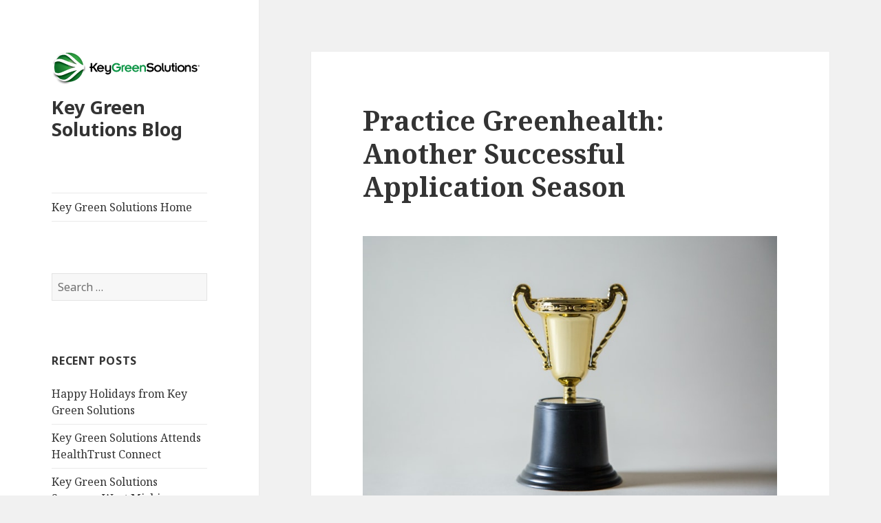

--- FILE ---
content_type: text/html; charset=UTF-8
request_url: http://blog.keygreensolutions.com/blog/index.php/2021/06/24/practice-greenhealth-another-successful-application-season/
body_size: 26728
content:
<!DOCTYPE html>
<html lang="en-US" class="no-js">
<head>
	<meta charset="UTF-8">
	<meta name="viewport" content="width=device-width">
	<link rel="profile" href="http://gmpg.org/xfn/11">
	<link rel="pingback" href="https://blog.keygreensolutions.com/blog/xmlrpc.php">
	<!--[if lt IE 9]>
	<script src="https://blog.keygreensolutions.com/blog/wp-content/themes/twentyfifteen/js/html5.js"></script>
	<![endif]-->
	<script>(function(html){html.className = html.className.replace(/\bno-js\b/,'js')})(document.documentElement);</script>
<title>Practice Greenhealth: Another Successful Application Season &#8211; Key Green Solutions Blog</title>
<link rel='dns-prefetch' href='//fonts.googleapis.com' />
<link rel='dns-prefetch' href='//s.w.org' />
<link href='https://fonts.gstatic.com' crossorigin rel='preconnect' />
<link rel="alternate" type="application/rss+xml" title="Key Green Solutions Blog &raquo; Feed" href="https://blog.keygreensolutions.com/blog/index.php/feed/" />
<link rel="alternate" type="application/rss+xml" title="Key Green Solutions Blog &raquo; Comments Feed" href="https://blog.keygreensolutions.com/blog/index.php/comments/feed/" />
		<script type="text/javascript">
			window._wpemojiSettings = {"baseUrl":"https:\/\/s.w.org\/images\/core\/emoji\/12.0.0-1\/72x72\/","ext":".png","svgUrl":"https:\/\/s.w.org\/images\/core\/emoji\/12.0.0-1\/svg\/","svgExt":".svg","source":{"concatemoji":"https:\/\/blog.keygreensolutions.com\/blog\/wp-includes\/js\/wp-emoji-release.min.js?ver=5.3.1"}};
			!function(e,a,t){var r,n,o,i,p=a.createElement("canvas"),s=p.getContext&&p.getContext("2d");function c(e,t){var a=String.fromCharCode;s.clearRect(0,0,p.width,p.height),s.fillText(a.apply(this,e),0,0);var r=p.toDataURL();return s.clearRect(0,0,p.width,p.height),s.fillText(a.apply(this,t),0,0),r===p.toDataURL()}function l(e){if(!s||!s.fillText)return!1;switch(s.textBaseline="top",s.font="600 32px Arial",e){case"flag":return!c([127987,65039,8205,9895,65039],[127987,65039,8203,9895,65039])&&(!c([55356,56826,55356,56819],[55356,56826,8203,55356,56819])&&!c([55356,57332,56128,56423,56128,56418,56128,56421,56128,56430,56128,56423,56128,56447],[55356,57332,8203,56128,56423,8203,56128,56418,8203,56128,56421,8203,56128,56430,8203,56128,56423,8203,56128,56447]));case"emoji":return!c([55357,56424,55356,57342,8205,55358,56605,8205,55357,56424,55356,57340],[55357,56424,55356,57342,8203,55358,56605,8203,55357,56424,55356,57340])}return!1}function d(e){var t=a.createElement("script");t.src=e,t.defer=t.type="text/javascript",a.getElementsByTagName("head")[0].appendChild(t)}for(i=Array("flag","emoji"),t.supports={everything:!0,everythingExceptFlag:!0},o=0;o<i.length;o++)t.supports[i[o]]=l(i[o]),t.supports.everything=t.supports.everything&&t.supports[i[o]],"flag"!==i[o]&&(t.supports.everythingExceptFlag=t.supports.everythingExceptFlag&&t.supports[i[o]]);t.supports.everythingExceptFlag=t.supports.everythingExceptFlag&&!t.supports.flag,t.DOMReady=!1,t.readyCallback=function(){t.DOMReady=!0},t.supports.everything||(n=function(){t.readyCallback()},a.addEventListener?(a.addEventListener("DOMContentLoaded",n,!1),e.addEventListener("load",n,!1)):(e.attachEvent("onload",n),a.attachEvent("onreadystatechange",function(){"complete"===a.readyState&&t.readyCallback()})),(r=t.source||{}).concatemoji?d(r.concatemoji):r.wpemoji&&r.twemoji&&(d(r.twemoji),d(r.wpemoji)))}(window,document,window._wpemojiSettings);
		</script>
		<style type="text/css">
img.wp-smiley,
img.emoji {
	display: inline !important;
	border: none !important;
	box-shadow: none !important;
	height: 1em !important;
	width: 1em !important;
	margin: 0 .07em !important;
	vertical-align: -0.1em !important;
	background: none !important;
	padding: 0 !important;
}
</style>
	<link rel='stylesheet' id='wp-block-library-css'  href='https://blog.keygreensolutions.com/blog/wp-includes/css/dist/block-library/style.min.css?ver=5.3.1' type='text/css' media='all' />
<link rel='stylesheet' id='wp-block-library-theme-css'  href='https://blog.keygreensolutions.com/blog/wp-includes/css/dist/block-library/theme.min.css?ver=5.3.1' type='text/css' media='all' />
<link rel='stylesheet' id='twentyfifteen-fonts-css'  href='https://fonts.googleapis.com/css?family=Noto+Sans%3A400italic%2C700italic%2C400%2C700%7CNoto+Serif%3A400italic%2C700italic%2C400%2C700%7CInconsolata%3A400%2C700&#038;subset=latin%2Clatin-ext' type='text/css' media='all' />
<link rel='stylesheet' id='genericons-css'  href='https://blog.keygreensolutions.com/blog/wp-content/themes/twentyfifteen/genericons/genericons.css?ver=3.2' type='text/css' media='all' />
<link rel='stylesheet' id='twentyfifteen-style-css'  href='https://blog.keygreensolutions.com/blog/wp-content/themes/twentyfifteen/style.css?ver=5.3.1' type='text/css' media='all' />
<link rel='stylesheet' id='twentyfifteen-block-style-css'  href='https://blog.keygreensolutions.com/blog/wp-content/themes/twentyfifteen/css/blocks.css?ver=20181230' type='text/css' media='all' />
<!--[if lt IE 9]>
<link rel='stylesheet' id='twentyfifteen-ie-css'  href='https://blog.keygreensolutions.com/blog/wp-content/themes/twentyfifteen/css/ie.css?ver=20141010' type='text/css' media='all' />
<![endif]-->
<!--[if lt IE 8]>
<link rel='stylesheet' id='twentyfifteen-ie7-css'  href='https://blog.keygreensolutions.com/blog/wp-content/themes/twentyfifteen/css/ie7.css?ver=20141010' type='text/css' media='all' />
<![endif]-->
<script type='text/javascript' src='https://blog.keygreensolutions.com/blog/wp-includes/js/jquery/jquery.js?ver=1.12.4-wp'></script>
<script type='text/javascript' src='https://blog.keygreensolutions.com/blog/wp-includes/js/jquery/jquery-migrate.min.js?ver=1.4.1'></script>
<link rel='https://api.w.org/' href='https://blog.keygreensolutions.com/blog/index.php/wp-json/' />
<link rel="EditURI" type="application/rsd+xml" title="RSD" href="https://blog.keygreensolutions.com/blog/xmlrpc.php?rsd" />
<link rel="wlwmanifest" type="application/wlwmanifest+xml" href="https://blog.keygreensolutions.com/blog/wp-includes/wlwmanifest.xml" /> 
<link rel='prev' title='Better Performance from Key Green Solutions' href='https://blog.keygreensolutions.com/blog/index.php/2020/08/28/better-performance-from-key-green-solutions/' />
<link rel='next' title='Key Green Solutions Supports Local Water Cleanup' href='https://blog.keygreensolutions.com/blog/index.php/2021/09/10/key-green-solutions-supports-local-water-cleanup/' />
<meta name="generator" content="WordPress 5.3.1" />
<link rel="canonical" href="https://blog.keygreensolutions.com/blog/index.php/2021/06/24/practice-greenhealth-another-successful-application-season/" />
<link rel='shortlink' href='https://blog.keygreensolutions.com/blog/?p=908' />
<link rel="alternate" type="application/json+oembed" href="https://blog.keygreensolutions.com/blog/index.php/wp-json/oembed/1.0/embed?url=https%3A%2F%2Fblog.keygreensolutions.com%2Fblog%2Findex.php%2F2021%2F06%2F24%2Fpractice-greenhealth-another-successful-application-season%2F" />
<style type="text/css">.recentcomments a{display:inline !important;padding:0 !important;margin:0 !important;}</style>		<style type="text/css" id="twentyfifteen-header-css">
				.site-header {

			/*
			 * No shorthand so the Customizer can override individual properties.
			 * @see https://core.trac.wordpress.org/ticket/31460
			 */
			background-image: url(https://47.50.65.197/blog/wp-content/uploads/2018/09/transp.png);
			background-repeat: no-repeat;
			background-position: 50% 50%;
			-webkit-background-size: cover;
			-moz-background-size:    cover;
			-o-background-size:      cover;
			background-size:         cover;
		}

		@media screen and (min-width: 59.6875em) {
			body:before {

				/*
				 * No shorthand so the Customizer can override individual properties.
				 * @see https://core.trac.wordpress.org/ticket/31460
				 */
				background-image: url(https://47.50.65.197/blog/wp-content/uploads/2018/09/transp.png);
				background-repeat: no-repeat;
				background-position: 100% 50%;
				-webkit-background-size: cover;
				-moz-background-size:    cover;
				-o-background-size:      cover;
				background-size:         cover;
				border-right: 0;
			}

			.site-header {
				background: transparent;
			}
		}
				</style>
		<style type="text/css" id="custom-background-css">
body.custom-background { background-image: url("https://47.50.65.197/blog/wp-content/uploads/2018/09/tht.png"); background-position: center bottom; background-size: cover; background-repeat: no-repeat; background-attachment: fixed; }
</style>
	<link rel="icon" href="https://blog.keygreensolutions.com/blog/wp-content/uploads/2018/09/tag-icon.png" sizes="32x32" />
<link rel="icon" href="https://blog.keygreensolutions.com/blog/wp-content/uploads/2018/09/tag-icon.png" sizes="192x192" />
<link rel="apple-touch-icon-precomposed" href="https://blog.keygreensolutions.com/blog/wp-content/uploads/2018/09/tag-icon.png" />
<meta name="msapplication-TileImage" content="https://blog.keygreensolutions.com/blog/wp-content/uploads/2018/09/tag-icon.png" />
</head>

<body class="post-template-default single single-post postid-908 single-format-standard custom-background wp-custom-logo wp-embed-responsive">
<div id="page" class="hfeed site">
	<a class="skip-link screen-reader-text" href="#content">Skip to content</a>

	<div id="sidebar" class="sidebar">
		<header id="masthead" class="site-header" role="banner">
			<div class="site-branding">
				<a href="https://blog.keygreensolutions.com/blog/" class="custom-logo-link" rel="home"><img width="215" height="49" src="https://blog.keygreensolutions.com/blog/wp-content/uploads/2018/09/edges-215.png" class="custom-logo" alt="Key Green Solutions Blog" /></a>						<p class="site-title"><a href="https://blog.keygreensolutions.com/blog/" rel="home">Key Green Solutions Blog</a></p>
										<button class="secondary-toggle">Menu and widgets</button>
			</div><!-- .site-branding -->
		</header><!-- .site-header -->

			<div id="secondary" class="secondary">

					<nav id="site-navigation" class="main-navigation" role="navigation">
				<div class="menu-kgs-main-container"><ul id="menu-kgs-main" class="nav-menu"><li id="menu-item-781" class="menu-item menu-item-type-custom menu-item-object-custom menu-item-781"><a target="_blank" rel="noopener noreferrer" href="http://keygreensolutions.com">Key Green Solutions Home</a></li>
</ul></div>			</nav><!-- .main-navigation -->
		
		
					<div id="widget-area" class="widget-area" role="complementary">
				<aside id="search-2" class="widget widget_search"><form role="search" method="get" class="search-form" action="https://blog.keygreensolutions.com/blog/">
				<label>
					<span class="screen-reader-text">Search for:</span>
					<input type="search" class="search-field" placeholder="Search &hellip;" value="" name="s" />
				</label>
				<input type="submit" class="search-submit screen-reader-text" value="Search" />
			</form></aside>		<aside id="recent-posts-2" class="widget widget_recent_entries">		<h2 class="widget-title">Recent Posts</h2>		<ul>
											<li>
					<a href="https://blog.keygreensolutions.com/blog/index.php/2025/12/17/happy-holidays-from-key-green-solutions-2/">Happy Holidays from Key Green Solutions</a>
									</li>
											<li>
					<a href="https://blog.keygreensolutions.com/blog/index.php/2024/10/23/key-green-solutions-attends-healthtrust-connect/">Key Green Solutions Attends HealthTrust Connect</a>
									</li>
											<li>
					<a href="https://blog.keygreensolutions.com/blog/index.php/2024/09/10/key-green-solutions-sponsors-west-michigan-environmental-action-councils-21st-annual-cleanup/">Key Green Solutions Sponsors West Michigan Environmental Action Council&#8217;s 21st Annual Cleanup</a>
									</li>
											<li>
					<a href="https://blog.keygreensolutions.com/blog/index.php/2024/04/23/key-green-solutions-celebrates-earth-day/">Key Green Solutions Celebrates Earth Day</a>
									</li>
											<li>
					<a href="https://blog.keygreensolutions.com/blog/index.php/2024/01/02/key-green-solutions-saves-almost-1000000-for-new-customer/">Key Green Solutions Saves Almost $1,000,000 for New Customer</a>
									</li>
					</ul>
		</aside><aside id="recent-comments-2" class="widget widget_recent_comments"><h2 class="widget-title">Recent Comments</h2><ul id="recentcomments"></ul></aside><aside id="archives-2" class="widget widget_archive"><h2 class="widget-title">Archives</h2>		<ul>
				<li><a href='https://blog.keygreensolutions.com/blog/index.php/2025/12/'>December 2025</a></li>
	<li><a href='https://blog.keygreensolutions.com/blog/index.php/2024/10/'>October 2024</a></li>
	<li><a href='https://blog.keygreensolutions.com/blog/index.php/2024/09/'>September 2024</a></li>
	<li><a href='https://blog.keygreensolutions.com/blog/index.php/2024/04/'>April 2024</a></li>
	<li><a href='https://blog.keygreensolutions.com/blog/index.php/2024/01/'>January 2024</a></li>
	<li><a href='https://blog.keygreensolutions.com/blog/index.php/2023/09/'>September 2023</a></li>
	<li><a href='https://blog.keygreensolutions.com/blog/index.php/2023/04/'>April 2023</a></li>
	<li><a href='https://blog.keygreensolutions.com/blog/index.php/2023/02/'>February 2023</a></li>
	<li><a href='https://blog.keygreensolutions.com/blog/index.php/2022/12/'>December 2022</a></li>
	<li><a href='https://blog.keygreensolutions.com/blog/index.php/2022/09/'>September 2022</a></li>
	<li><a href='https://blog.keygreensolutions.com/blog/index.php/2022/08/'>August 2022</a></li>
	<li><a href='https://blog.keygreensolutions.com/blog/index.php/2022/06/'>June 2022</a></li>
	<li><a href='https://blog.keygreensolutions.com/blog/index.php/2022/05/'>May 2022</a></li>
	<li><a href='https://blog.keygreensolutions.com/blog/index.php/2022/02/'>February 2022</a></li>
	<li><a href='https://blog.keygreensolutions.com/blog/index.php/2021/12/'>December 2021</a></li>
	<li><a href='https://blog.keygreensolutions.com/blog/index.php/2021/11/'>November 2021</a></li>
	<li><a href='https://blog.keygreensolutions.com/blog/index.php/2021/10/'>October 2021</a></li>
	<li><a href='https://blog.keygreensolutions.com/blog/index.php/2021/09/'>September 2021</a></li>
	<li><a href='https://blog.keygreensolutions.com/blog/index.php/2021/06/'>June 2021</a></li>
	<li><a href='https://blog.keygreensolutions.com/blog/index.php/2020/08/'>August 2020</a></li>
	<li><a href='https://blog.keygreensolutions.com/blog/index.php/2020/07/'>July 2020</a></li>
	<li><a href='https://blog.keygreensolutions.com/blog/index.php/2020/06/'>June 2020</a></li>
	<li><a href='https://blog.keygreensolutions.com/blog/index.php/2020/05/'>May 2020</a></li>
	<li><a href='https://blog.keygreensolutions.com/blog/index.php/2020/04/'>April 2020</a></li>
	<li><a href='https://blog.keygreensolutions.com/blog/index.php/2020/03/'>March 2020</a></li>
	<li><a href='https://blog.keygreensolutions.com/blog/index.php/2019/06/'>June 2019</a></li>
	<li><a href='https://blog.keygreensolutions.com/blog/index.php/2019/03/'>March 2019</a></li>
	<li><a href='https://blog.keygreensolutions.com/blog/index.php/2018/05/'>May 2018</a></li>
	<li><a href='https://blog.keygreensolutions.com/blog/index.php/2018/03/'>March 2018</a></li>
	<li><a href='https://blog.keygreensolutions.com/blog/index.php/2017/10/'>October 2017</a></li>
	<li><a href='https://blog.keygreensolutions.com/blog/index.php/2017/08/'>August 2017</a></li>
	<li><a href='https://blog.keygreensolutions.com/blog/index.php/2017/05/'>May 2017</a></li>
	<li><a href='https://blog.keygreensolutions.com/blog/index.php/2017/02/'>February 2017</a></li>
	<li><a href='https://blog.keygreensolutions.com/blog/index.php/2017/01/'>January 2017</a></li>
	<li><a href='https://blog.keygreensolutions.com/blog/index.php/2016/11/'>November 2016</a></li>
	<li><a href='https://blog.keygreensolutions.com/blog/index.php/2016/08/'>August 2016</a></li>
	<li><a href='https://blog.keygreensolutions.com/blog/index.php/2016/07/'>July 2016</a></li>
	<li><a href='https://blog.keygreensolutions.com/blog/index.php/2014/07/'>July 2014</a></li>
	<li><a href='https://blog.keygreensolutions.com/blog/index.php/2014/04/'>April 2014</a></li>
	<li><a href='https://blog.keygreensolutions.com/blog/index.php/2013/11/'>November 2013</a></li>
	<li><a href='https://blog.keygreensolutions.com/blog/index.php/2013/09/'>September 2013</a></li>
	<li><a href='https://blog.keygreensolutions.com/blog/index.php/2013/08/'>August 2013</a></li>
	<li><a href='https://blog.keygreensolutions.com/blog/index.php/2013/04/'>April 2013</a></li>
	<li><a href='https://blog.keygreensolutions.com/blog/index.php/2013/02/'>February 2013</a></li>
	<li><a href='https://blog.keygreensolutions.com/blog/index.php/2013/01/'>January 2013</a></li>
	<li><a href='https://blog.keygreensolutions.com/blog/index.php/2012/12/'>December 2012</a></li>
	<li><a href='https://blog.keygreensolutions.com/blog/index.php/2012/11/'>November 2012</a></li>
	<li><a href='https://blog.keygreensolutions.com/blog/index.php/2012/08/'>August 2012</a></li>
	<li><a href='https://blog.keygreensolutions.com/blog/index.php/2012/06/'>June 2012</a></li>
	<li><a href='https://blog.keygreensolutions.com/blog/index.php/2012/05/'>May 2012</a></li>
	<li><a href='https://blog.keygreensolutions.com/blog/index.php/2012/04/'>April 2012</a></li>
	<li><a href='https://blog.keygreensolutions.com/blog/index.php/2012/02/'>February 2012</a></li>
	<li><a href='https://blog.keygreensolutions.com/blog/index.php/2012/01/'>January 2012</a></li>
	<li><a href='https://blog.keygreensolutions.com/blog/index.php/2011/12/'>December 2011</a></li>
	<li><a href='https://blog.keygreensolutions.com/blog/index.php/2011/09/'>September 2011</a></li>
	<li><a href='https://blog.keygreensolutions.com/blog/index.php/2011/08/'>August 2011</a></li>
	<li><a href='https://blog.keygreensolutions.com/blog/index.php/2011/07/'>July 2011</a></li>
	<li><a href='https://blog.keygreensolutions.com/blog/index.php/2011/06/'>June 2011</a></li>
	<li><a href='https://blog.keygreensolutions.com/blog/index.php/2011/05/'>May 2011</a></li>
	<li><a href='https://blog.keygreensolutions.com/blog/index.php/2011/04/'>April 2011</a></li>
	<li><a href='https://blog.keygreensolutions.com/blog/index.php/2011/03/'>March 2011</a></li>
	<li><a href='https://blog.keygreensolutions.com/blog/index.php/2011/02/'>February 2011</a></li>
	<li><a href='https://blog.keygreensolutions.com/blog/index.php/2011/01/'>January 2011</a></li>
		</ul>
			</aside><aside id="categories-2" class="widget widget_categories"><h2 class="widget-title">Categories</h2>		<ul>
				<li class="cat-item cat-item-2"><a href="https://blog.keygreensolutions.com/blog/index.php/category/keygreensolutionscustomers/">Key Green Solutions Customers</a>
</li>
	<li class="cat-item cat-item-3"><a href="https://blog.keygreensolutions.com/blog/index.php/category/key-green-solutions-in-the-news/">Key Green Solutions In the News</a>
</li>
	<li class="cat-item cat-item-4"><a href="https://blog.keygreensolutions.com/blog/index.php/category/keygreensolutionssoftware/">Key Green Solutions Software</a>
</li>
	<li class="cat-item cat-item-5"><a href="https://blog.keygreensolutions.com/blog/index.php/category/sustainabilityposts/">Sustainability Posts</a>
</li>
	<li class="cat-item cat-item-1"><a href="https://blog.keygreensolutions.com/blog/index.php/category/uncategorized/">Uncategorized</a>
</li>
		</ul>
			</aside><aside id="meta-2" class="widget widget_meta"><h2 class="widget-title">Meta</h2>			<ul>
						<li><a href="https://blog.keygreensolutions.com/blog/wp-login.php">Log in</a></li>
			<li><a href="https://blog.keygreensolutions.com/blog/index.php/feed/">Entries feed</a></li>
			<li><a href="https://blog.keygreensolutions.com/blog/index.php/comments/feed/">Comments feed</a></li>
			<li><a href="https://wordpress.org/">WordPress.org</a></li>			</ul>
			</aside>			</div><!-- .widget-area -->
		
	</div><!-- .secondary -->

	</div><!-- .sidebar -->

	<div id="content" class="site-content">

	<div id="primary" class="content-area">
		<main id="main" class="site-main" role="main">

		
<article id="post-908" class="post-908 post type-post status-publish format-standard hentry category-uncategorized tag-awards tag-datatracking tag-healthcare tag-healthcareleaders tag-hospitals tag-leaders tag-practice-greenhealth tag-practicegreenhealthapplications tag-sustainability tag-sustainabilitysoftware tag-sustainableliving">
	
	<header class="entry-header">
		<h1 class="entry-title">Practice Greenhealth: Another Successful Application Season</h1>	</header><!-- .entry-header -->

	<div class="entry-content">
		
<figure class="wp-block-image size-large"><a href="www.keygreensolutions.com"><img src="http://blog.keygreensolutions.com/blog/wp-content/uploads/2021/06/award-pgh.jpg" alt="" class="wp-image-909"/></a></figure>



<p>Another season of Practice Greenhealth award applications has come to a close, and our team is looking forward to seeing our customers’ results!</p>



<p>Every year <a href="http://www.keygreensolutions.com">Key Green Solutions</a> supports their customers applying to Practice Greenhealth by populating their application with data pulled directly out of <a href="http://www.keygreensolutions.com">Key Green Solution’s</a> software application, and this data is then QC’d by the healthcare system’s personal <a href="http://www.keygreensolutions.com">Key Green Solutions </a>Relationship Coordinator. This year we automatically uploaded data into the Practice Greenhealth Partner for Change Award application for 49 hospitals. We sorted through 1.5 million data records and answered around 4,000 questions; for us this takes about 5 minutes per location, all because of one word: automation. </p>



<p>Our automatic process saves the healthcare system time and money; there is no longer a need to scramble through endless excel sheets to find the data, and our customers can leave all the work up to <a href="http://www.keygreensolutions.com">Key Green Solutions.</a> We help our customers set the standard of excellence for the healthcare community nationwide. Now all there is left to do is wait for that award!</p>



<p>To hear more about our software and how it can save your company time, please reach out to us for a free demonstration:  <a href="https://my.keygreensolutions.com/contact-us">Key Green Solutions :: Contact Us </a></p>



<p>or e-mail Relationship Manager Jeff Burks: jburks@keygreensolutions.com</p>
	</div><!-- .entry-content -->

	
	<footer class="entry-footer">
		<span class="posted-on"><span class="screen-reader-text">Posted on </span><a href="https://blog.keygreensolutions.com/blog/index.php/2021/06/24/practice-greenhealth-another-successful-application-season/" rel="bookmark"><time class="entry-date published" datetime="2021-06-24T19:17:20+00:00">June 24, 2021</time><time class="updated" datetime="2025-12-17T14:29:45+00:00">December 17, 2025</time></a></span><span class="byline"><span class="author vcard"><span class="screen-reader-text">Author </span><a class="url fn n" href="https://blog.keygreensolutions.com/blog/index.php/author/jburkskeygreensolutions-com/">jburks@keygreensolutions.com</a></span></span><span class="cat-links"><span class="screen-reader-text">Categories </span><a href="https://blog.keygreensolutions.com/blog/index.php/category/uncategorized/" rel="category tag">Uncategorized</a></span><span class="tags-links"><span class="screen-reader-text">Tags </span><a href="https://blog.keygreensolutions.com/blog/index.php/tag/awards/" rel="tag">awards</a>, <a href="https://blog.keygreensolutions.com/blog/index.php/tag/datatracking/" rel="tag">datatracking</a>, <a href="https://blog.keygreensolutions.com/blog/index.php/tag/healthcare/" rel="tag">healthcare</a>, <a href="https://blog.keygreensolutions.com/blog/index.php/tag/healthcareleaders/" rel="tag">healthcareleaders</a>, <a href="https://blog.keygreensolutions.com/blog/index.php/tag/hospitals/" rel="tag">hospitals</a>, <a href="https://blog.keygreensolutions.com/blog/index.php/tag/leaders/" rel="tag">leaders</a>, <a href="https://blog.keygreensolutions.com/blog/index.php/tag/practice-greenhealth/" rel="tag">Practice Greenhealth</a>, <a href="https://blog.keygreensolutions.com/blog/index.php/tag/practicegreenhealthapplications/" rel="tag">practicegreenhealthapplications</a>, <a href="https://blog.keygreensolutions.com/blog/index.php/tag/sustainability/" rel="tag">Sustainability</a>, <a href="https://blog.keygreensolutions.com/blog/index.php/tag/sustainabilitysoftware/" rel="tag">sustainabilitysoftware</a>, <a href="https://blog.keygreensolutions.com/blog/index.php/tag/sustainableliving/" rel="tag">sustainableliving</a></span>			</footer><!-- .entry-footer -->

</article><!-- #post-908 -->

	<nav class="navigation post-navigation" role="navigation" aria-label="Posts">
		<h2 class="screen-reader-text">Post navigation</h2>
		<div class="nav-links"><div class="nav-previous"><a href="https://blog.keygreensolutions.com/blog/index.php/2020/08/28/better-performance-from-key-green-solutions/" rel="prev"><span class="meta-nav" aria-hidden="true">Previous</span> <span class="screen-reader-text">Previous post:</span> <span class="post-title">Better Performance from Key Green Solutions</span></a></div><div class="nav-next"><a href="https://blog.keygreensolutions.com/blog/index.php/2021/09/10/key-green-solutions-supports-local-water-cleanup/" rel="next"><span class="meta-nav" aria-hidden="true">Next</span> <span class="screen-reader-text">Next post:</span> <span class="post-title">Key Green Solutions Supports Local Water Cleanup</span></a></div></div>
	</nav>
		</main><!-- .site-main -->
	</div><!-- .content-area -->


	</div><!-- .site-content -->

	<footer id="colophon" class="site-footer" role="contentinfo">
		<div class="site-info">
									<a href="https://wordpress.org/" class="imprint">
				Proudly powered by WordPress			</a>
		</div><!-- .site-info -->
	</footer><!-- .site-footer -->

</div><!-- .site -->

<script type='text/javascript' src='https://blog.keygreensolutions.com/blog/wp-content/themes/twentyfifteen/js/skip-link-focus-fix.js?ver=20141010'></script>
<script type='text/javascript'>
/* <![CDATA[ */
var screenReaderText = {"expand":"<span class=\"screen-reader-text\">expand child menu<\/span>","collapse":"<span class=\"screen-reader-text\">collapse child menu<\/span>"};
/* ]]> */
</script>
<script type='text/javascript' src='https://blog.keygreensolutions.com/blog/wp-content/themes/twentyfifteen/js/functions.js?ver=20150330'></script>
<script type='text/javascript' src='https://blog.keygreensolutions.com/blog/wp-includes/js/wp-embed.min.js?ver=5.3.1'></script>

</body>
</html>
